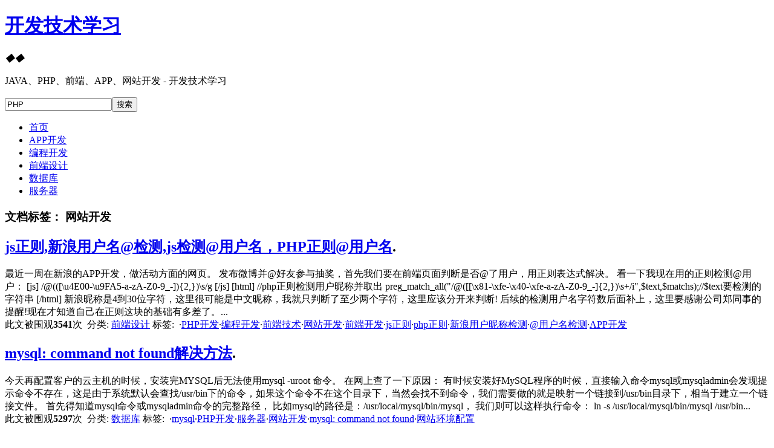

--- FILE ---
content_type: text/html; charset=utf-8
request_url: https://www.kfju.com/tag-%25e7%25bd%2591%25e7%25ab%2599%25e5%25bc%2580%25e5%258f%2591.html
body_size: 12109
content:
<!DOCTYPE html><html lang="zh-CN"><head><meta http-equiv="Content-Type" content="text/html; charset=UTF-8" /><title>网站开发 - JAVA、PHP、前端、APP、网站开发 - 开发技术学习</title><meta content="开发技术学习 - JAVA、PHP、前端、APP、网站开发,Python学习,专注PHP的WEB应用开发,网站开发,徽信公众号二次开发,徽网站开发,小程序开发,人工智能,大数据服务" name="description"><meta content="开发技术学习 - JAVA、PHP、前端、APP、网站开发,Python学习,人工智能,大数据服务" name="keywords"><link href="/skins/style.css" media="screen" type="text/css" rel="stylesheet" /><link rel="shorcut icon" href="/favicon.ico" /><script src="/skins/jquery-1.8.2.min.js" type="text/javascript"></script></head><body><div id="load"><div></div></div><script type="text/javascript">
    $("#load div").animate({
        width:"16%"
    });
</script><div class="header clearfix"><div class="mainbanner"><div class="inner clearfix"><h1><a href="https://www.kfju.com"  class="logo">开发技术学习</a></h1><div class="poptip"><span class="poptip-arrow poptip-arrow-left"><em>◆</em><i>◆</i></span><p>JAVA、PHP、前端、APP、网站开发 - 开发技术学习</p></div><div class="search_wrap"><form class="search_form left clearfix" method="get" action="page-search.html"><input class="left" type="text" name="q" id="search-txt" value="PHP" x-webkit-speech=""><input type="submit" class="search_icon" value="搜索"></form></div></div></div><div class="mainnav"><div class="nav"><ul id="menu-header" class="menu"><li id="menu-item-6686" class="first current-cat menu-item-home"><a href="https://www.kfju.com">首页</a></li><li class="cat-item cat-item-38weixin" id="menu-item-38" data-id="38"><a href="https://www.kfju.com/category-id-38.html" title="APP开发">APP开发</a><em></em></li><li class="cat-item cat-item-2develop" id="menu-item-2" data-id="2"><a href="https://www.kfju.com/category-id-2.html" title="编程开发">编程开发</a><em></em></li><li class="cat-item cat-item-3design" id="menu-item-3" data-id="3"><a href="https://www.kfju.com/category-id-3.html" title="前端设计">前端设计</a><em></em></li><li class="cat-item cat-item-5database" id="menu-item-5" data-id="5"><a href="https://www.kfju.com/category-id-5.html" title="数据库">数据库</a><em></em></li><li class="cat-item cat-item-4server" id="menu-item-4" data-id="4"><a href="https://www.kfju.com/category-id-4.html" title="服务器">服务器</a><em></em></li></ul></div></div><script>
        $(function(){
            $(window).scroll(function(){
                var scrollTop = $(window).scrollTop();
                if (scrollTop > 84)
                {
                    $(".mainnav").css({
                        position: 'fixed',
                        top: '0',
                        zIndex: '10'
                    });
                }else{
                    $(".mainnav").css({
                        position: '',
                        top: ''
                    });
                }
            });
        });
    </script></div><script type="text/javascript">
    $("#load div").animate({
        width:"34%"
    });
</script><div class="w1001"><div class="main"><h3 class="title"><span style="width: auto; max-width: 90%;">文档标签： <strong>网站开发</strong></span></h3><div class="post"><h2><a href="https://www.kfju.com/article-id-670.html" rel="bookmark">js正则,新浪用户名@检测,js检测@用户名，PHP正则@用户名</a><span>.</span></h2>最近一周在新浪的APP开发，做活动方面的网页。

发布微博并@好友参与抽奖，首先我们要在前端页面判断是否@了用户，用正则表达式解决。

看一下我现在用的正则检测@用户：

[js]
/@(([\u4E00-\u9FA5-a-zA-Z0-9_-]){2,})\s/g
[/js]

[html]
//php正则检测用户昵称并取出
preg_match_all(&quot;/@([[\x81-\xfe-\x40-\xfe-a-zA-Z0-9_-]{2,})\s+/i&quot;,$text,$matchs);//$text要检测的字符串
[/html]

新浪昵称是4到30位字符，这里很可能是中文昵称，我就只判断了至少两个字符，这里应该分开来判断!

后续的检测用户名字符数后面补上，这里要感谢公司郑同事的提醒!现在才知道自己在正则这块的基础有多差了。...<div class="meta"><span class="floatr">此文被围观<b>3541</b>次&nbsp;</span>                分类:&nbsp;<a href="https://www.kfju.com/category-id-3.html" title="查看前端设计中的全部文章" rel="category tag">前端设计</a>&nbsp;标签:&nbsp;
                <span>&middot;</span><a href="https://www.kfju.com/tag-PHP%25E5%25BC%2580%25E5%258F%2591.html" rel="tag">PHP开发</a><span>&middot;</span><a href="https://www.kfju.com/tag-dev.html" rel="tag">编程开发</a><span>&middot;</span><a href="https://www.kfju.com/tag-qianduan.html" rel="tag">前端技术</a><span>&middot;</span><a href="https://www.kfju.com/tag-%25e7%25bd%2591%25e7%25ab%2599%25e5%25bc%2580%25e5%258f%2591.html" rel="tag">网站开发</a><span>&middot;</span><a href="https://www.kfju.com/tag-%25e5%2589%258d%25e7%25ab%25af%25e5%25bc%2580%25e5%258f%2591.html" rel="tag">前端开发</a><span>&middot;</span><a href="https://www.kfju.com/tag-js%25e6%25ad%25a3%25e5%2588%2599.html" rel="tag">js正则</a><span>&middot;</span><a href="https://www.kfju.com/tag-php%25e6%25ad%25a3%25e5%2588%2599.html" rel="tag">php正则</a><span>&middot;</span><a href="https://www.kfju.com/tag-%25e6%2596%25b0%25e6%25b5%25aa%25e7%2594%25a8%25e6%2588%25b7%25e6%2598%25b5%25e7%25a7%25b0%25e6%25a3%2580%25e6%25b5%258b.html" rel="tag">新浪用户昵称检测</a><span>&middot;</span><a href="https://www.kfju.com/tag-%25e7%2594%25a8%25e6%2588%25b7%25e5%2590%258d%25e6%25a3%2580%25e6%25b5%258b.html" rel="tag">@用户名检测</a><span>&middot;</span><a href="https://www.kfju.com/tag-app%25e5%25bc%2580%25e5%258f%2591.html" rel="tag">APP开发</a></div></div><div class="post"><h2><a href="https://www.kfju.com/article-id-662.html" rel="bookmark">mysql: command not found解决方法</a><span>.</span></h2>今天再配置客户的云主机的时候，安装完MYSQL后无法使用mysql -uroot 命令。

在网上查了一下原因：

有时候安装好MySQL程序的时候，直接输入命令mysql或mysqladmin会发现提示命令不存在，这是由于系统默认会查找/usr/bin下的命令，如果这个命令不在这个目录下，当然会找不到命令，我们需要做的就是映射一个链接到/usr/bin目录下，相当于建立一个链接文件。

首先得知道mysql命令或mysqladmin命令的完整路径，

比如mysql的路径是：/usr/local/mysql/bin/mysql，

我们则可以这样执行命令：

ln -s /usr/local/mysql/bin/mysql /usr/bin...<div class="meta"><span class="floatr">此文被围观<b>5297</b>次&nbsp;</span>                分类:&nbsp;<a href="https://www.kfju.com/category-id-5.html" title="查看数据库中的全部文章" rel="category tag">数据库</a>&nbsp;标签:&nbsp;
                <span>&middot;</span><a href="https://www.kfju.com/tag-mysql.html" rel="tag">mysql</a><span>&middot;</span><a href="https://www.kfju.com/tag-PHP%25E5%25BC%2580%25E5%258F%2591.html" rel="tag">PHP开发</a><span>&middot;</span><a href="https://www.kfju.com/tag-%25E6%259C%258D%25E5%258A%25A1%25E5%2599%25A8.html" rel="tag">服务器</a><span>&middot;</span><a href="https://www.kfju.com/tag-%25e7%25bd%2591%25e7%25ab%2599%25e5%25bc%2580%25e5%258f%2591.html" rel="tag">网站开发</a><span>&middot;</span><a href="https://www.kfju.com/tag-mysql-command-not-found.html" rel="tag">mysql: command not found</a><span>&middot;</span><a href="https://www.kfju.com/tag-%25e7%25bd%2591%25e7%25ab%2599%25e7%258e%25af%25e5%25a2%2583%25e9%2585%258d%25e7%25bd%25ae.html" rel="tag">网站环境配置</a></div></div><div class="post"><h2><a href="https://www.kfju.com/article-id-660.html" rel="bookmark">一个页面放置多个kindeditor编辑器，一个页面调用多个编辑器</a><span>.</span></h2>在有些后台页面可能在一个页面要添加多个可视化编辑器，目前用得多就KINDEDITOR，如果在一个页面放置多个编辑器，多个编辑器会不会有冲突！带着这些疑问在kindeditor上查找相关的问题，最后在上面找到了一个关于解决一个页面放置多个编辑器的问题！

文章页面：主题: 一个页面放置2个kindeditor 编辑器的问题[已解决]

[html]
&lt;script charset=&quot;utf-8&quot; src=&quot;../editor/kindeditor.js&quot;&gt;&lt;/script&gt;
&lt;script&gt;
        KE.show({
                id : 'product_info_Detail',
                imageUploadJson : '../../asp/upload_json.asp', 
                fileManagerJson : '../../asp/file_manager_...<div class="meta"><span class="floatr">此文被围观<b>4522</b>次&nbsp;</span>                分类:&nbsp;<a href="https://www.kfju.com/category-id-3.html" title="查看前端设计中的全部文章" rel="category tag">前端设计</a>&nbsp;标签:&nbsp;
                <span>&middot;</span><a href="https://www.kfju.com/tag-PHP%25E5%25BC%2580%25E5%258F%2591.html" rel="tag">PHP开发</a><span>&middot;</span><a href="https://www.kfju.com/tag-qianduan.html" rel="tag">前端技术</a><span>&middot;</span><a href="https://www.kfju.com/tag-%25e7%25bd%2591%25e7%25ab%2599%25e5%25bc%2580%25e5%258f%2591.html" rel="tag">网站开发</a><span>&middot;</span><a href="https://www.kfju.com/tag-%25e5%25a4%259a%25e4%25b8%25aakindeditor%25e7%25bc%2596%25e8%25be%2591%25e5%2599%25a8.html" rel="tag">多个kindeditor编辑器</a><span>&middot;</span><a href="https://www.kfju.com/tag-%25e5%25a4%259a%25e4%25b8%25aa%25e7%25bc%2596%25e8%25be%2591%25e5%2599%25a8.html" rel="tag">多个编辑器</a><span>&middot;</span><a href="https://www.kfju.com/tag-%25e5%258f%25af%25e8%25a7%2586%25e5%258c%2596%25e7%25bc%2596%25e8%25be%2591%25e5%2599%25a8.html" rel="tag">可视化编辑器</a><span>&middot;</span><a href="https://www.kfju.com/tag-kindeditor.html" rel="tag">kindeditor</a></div></div><div class="post"><h2><a href="https://www.kfju.com/article-id-641.html" rel="bookmark">php 复制文件，php文件操作</a><span>.</span></h2>今天在写一个保存头像的功能，用户有两个方式保存头像：

方式一用户自己上传本地图片

方式二用户选择系统提供的头像，这里的系统头像是我们先前放到一个文件夹里面的！

现在头像文件有三个文件夹：原文件、大头像、小头像

[php]
﻿&lt;?php
/**
 * 复制/移动操作简单示例 : &gt;PHP5
 *
 */
/**
 * 判断文件是否存在
 *
 */
function _isFind($filename) {
	return @file_exists($filename);
}

/**
 * 判断文件夹是否存在? 简单处理： 仅对根目录进行判断
 *
 */
function _isFindDir($dir) {
	$ls = scandir(dirname(__FILE__));
	foreach ($ls as $val) {
		if ($val == $dir) return TRUE;
	}
	return FALSE;
}

/**
 * 复制或移...<div class="meta"><span class="floatr">此文被围观<b>2790</b>次&nbsp;</span>                分类:&nbsp;<a href="https://www.kfju.com/category-id-2.html" title="查看编程开发中的全部文章" rel="category tag">编程开发</a>&nbsp;标签:&nbsp;
                <span>&middot;</span><a href="https://www.kfju.com/tag-php%25E5%25AD%25A6%25E4%25B9%25A0.html" rel="tag">php学习</a><span>&middot;</span><a href="https://www.kfju.com/tag-php%25E6%258A%2580%25E6%259C%25AF.html" rel="tag">php技术</a><span>&middot;</span><a href="https://www.kfju.com/tag-dev.html" rel="tag">编程开发</a><span>&middot;</span><a href="https://www.kfju.com/tag-%25e7%25bd%2591%25e7%25ab%2599%25e5%25bc%2580%25e5%258f%2591.html" rel="tag">网站开发</a><span>&middot;</span><a href="https://www.kfju.com/tag-php%25e6%2595%2599%25e7%25a8%258b.html" rel="tag">php教程</a><span>&middot;</span><a href="https://www.kfju.com/tag-php%25e6%2596%2587%25e4%25bb%25b6%25e5%25a4%258d%25e5%2588%25b6.html" rel="tag">php文件复制</a><span>&middot;</span><a href="https://www.kfju.com/tag-php%25e6%2596%2587%25e4%25bb%25b6%25e6%2593%258d%25e4%25bd%259c.html" rel="tag">php文件操作</a></div></div><div class="post"><h2><a href="https://www.kfju.com/article-id-631.html" rel="bookmark">SVN的命令和及时更新，linux下svn命令大全</a><span>.</span></h2>先说一下SVN如何与测试的网站链接起来做到及时更新测试网站。

我用的是:crontab服务

先要检出到测试网站文件夹下： # svn co http://xxx/trunk  /html/www/demo 就可以将url中的文件checkout到/html/www/demo下了

例：* * * * * cd /html/www/demo && svn up >> /var/logs/cron-svn.log 2>&1

这样就及时更到测试网址上了。

下面介绍一下svn 的常用命令：

1、将文件checkout到本地目录 
svn checkout path（path是服务器上的目录） 
例如：svn checkout svn://192.168.1.1/pro/domain 
简写：svn co 
2、往版本库中添加新的文件 
svn add file 
例如：svn add test.php(添加test.php) 
svn add *.php(添加当前目录下所有的php文件) 
3、将改动的文...<div class="meta"><span class="floatr">此文被围观<b>3666</b>次&nbsp;</span>                分类:&nbsp;<a href="https://www.kfju.com/category-id-4.html" title="查看服务器中的全部文章" rel="category tag">服务器</a>&nbsp;标签:&nbsp;
                <span>&middot;</span><a href="https://www.kfju.com/tag-php%25E5%25AD%25A6%25E4%25B9%25A0.html" rel="tag">php学习</a><span>&middot;</span><a href="https://www.kfju.com/tag-%25E6%259C%258D%25E5%258A%25A1%25E5%2599%25A8.html" rel="tag">服务器</a><span>&middot;</span><a href="https://www.kfju.com/tag-%25e7%25bd%2591%25e7%25ab%2599%25e5%25bc%2580%25e5%258f%2591.html" rel="tag">网站开发</a><span>&middot;</span><a href="https://www.kfju.com/tag-svn-%25e7%259a%2584%25e5%25b8%25b8%25e7%2594%25a8%25e5%2591%25bd%25e4%25bb%25a4.html" rel="tag">svn 的常用命令</a><span>&middot;</span><a href="https://www.kfju.com/tag-svn%25e5%2591%25bd%25e4%25bb%25a4.html" rel="tag">svn命令</a><span>&middot;</span><a href="https://www.kfju.com/tag-svn%25e5%258f%258a%25e6%2597%25b6%25e6%259b%25b4%25e6%2596%25b0.html" rel="tag">svn及时更新</a><span>&middot;</span><a href="https://www.kfju.com/tag-svn%25e7%25bd%2591%25e7%25ab%2599%25e8%2587%25aa%25e5%258a%25a8%25e6%259b%25b4%25e6%2596%25b0.html" rel="tag">svn网站自动更新</a></div></div><div class="post"><h2><a href="https://www.kfju.com/article-id-629.html" rel="bookmark">php错误：Notice: A session had already been started – ignoring session_start()</a><span>.</span></h2>今天在弄PHP自定义表单的时候出现了以下信息：

Notice: A session had already been started – ignoring session_start()

说一下我的解决方法：看了一下代码，是因为session_regi...那个函数，因为现在的版本已经没有了这个函数，所以只要将其注释掉就可以了！

一下是转载网友的解决方法：


出现以下错误的解决办法：
Notice: A session had already been started – ignoring session_start() in .. on line ..
之所以出现这种情况是页面中多次使用了 session_start()函数
有以下两种解决办法：
1) in php.ini file set session.autostart to 0 配置php.ini 设置session.autostart =0
session.auto_start = 0
2) In your code use this line ...<div class="meta"><span class="floatr">此文被围观<b>6918</b>次&nbsp;</span>                分类:&nbsp;<a href="https://www.kfju.com/category-id-2.html" title="查看编程开发中的全部文章" rel="category tag">编程开发</a>&nbsp;标签:&nbsp;
                <span>&middot;</span><a href="https://www.kfju.com/tag-php%25E5%25AD%25A6%25E4%25B9%25A0.html" rel="tag">php学习</a><span>&middot;</span><a href="https://www.kfju.com/tag-php%25E6%258A%2580%25E6%259C%25AF.html" rel="tag">php技术</a><span>&middot;</span><a href="https://www.kfju.com/tag-dev.html" rel="tag">编程开发</a><span>&middot;</span><a href="https://www.kfju.com/tag-%25e7%25bd%2591%25e7%25ab%2599%25e5%25bc%2580%25e5%258f%2591.html" rel="tag">网站开发</a><span>&middot;</span><a href="https://www.kfju.com/tag-php%25e9%2594%2599%25e8%25af%25af.html" rel="tag">php错误</a><span>&middot;</span><a href="https://www.kfju.com/tag-php%25e6%258f%2590%25e7%25a4%25ba.html" rel="tag">PHP提示</a></div></div><div class="post"><h2><a href="https://www.kfju.com/article-id-627.html" rel="bookmark">php in_array中文查找</a><span>.</span></h2>最近在修改PHP自定义表单的时候需要在数组判断是否存在，数组中有的是中文。

用ia_array无办法判断是否存在

于量看到网站的解决方法是用substr_count来判断

解决步骤：

1、将数组转换成字符串，join(',',$arr);

2、判断要查找的字符串是在上面转换而来的那个字符中：

substr_count($str1, $str) > 0

表示存在 ...<div class="meta"><span class="floatr">此文被围观<b>3663</b>次&nbsp;</span>                分类:&nbsp;<a href="https://www.kfju.com/category-id-2.html" title="查看编程开发中的全部文章" rel="category tag">编程开发</a>&nbsp;标签:&nbsp;
                <span>&middot;</span><a href="https://www.kfju.com/tag-php%25E5%25AD%25A6%25E4%25B9%25A0.html" rel="tag">php学习</a><span>&middot;</span><a href="https://www.kfju.com/tag-php%25E6%258A%2580%25E6%259C%25AF.html" rel="tag">php技术</a><span>&middot;</span><a href="https://www.kfju.com/tag-dev.html" rel="tag">编程开发</a><span>&middot;</span><a href="https://www.kfju.com/tag-join.html" rel="tag">join</a><span>&middot;</span><a href="https://www.kfju.com/tag-%25e7%25bd%2591%25e7%25ab%2599%25e5%25bc%2580%25e5%258f%2591.html" rel="tag">网站开发</a><span>&middot;</span><a href="https://www.kfju.com/tag-%25e7%25bd%2591%25e7%25ab%2599%25e5%25bb%25ba%25e8%25ae%25be.html" rel="tag">网站建设</a><span>&middot;</span><a href="https://www.kfju.com/tag-php-in_array%25e4%25b8%25ad%25e6%2596%2587%25e6%259f%25a5%25e6%2589%25be.html" rel="tag">php in_array中文查找</a><span>&middot;</span><a href="https://www.kfju.com/tag-substr_count.html" rel="tag">substr_count</a></div></div><div class="post"><h2><a href="https://www.kfju.com/article-id-613.html" rel="bookmark">discuz中公告栏,discuz右下角提示框</a><span>.</span></h2>昨天有一个客户需要做discuz的论坛提示框，就是常见的右下角那种！

以前也看到个discuz右下角那种提示框，应该不用自己去开发，

discuz的提示框开启位置：后台-》运营-》站长推荐

如果想一次显示多条就需要修改discuz自带的 js 函数 showfocus， 建议自己复制出来重新写，不要在原来的函数上修改！

又一次使用了discuz....<div class="meta"><span class="floatr">此文被围观<b>3506</b>次&nbsp;</span>                分类:&nbsp;<a href="https://www.kfju.com/category-id-2.html" title="查看编程开发中的全部文章" rel="category tag">编程开发</a>&nbsp;标签:&nbsp;
                <span>&middot;</span><a href="https://www.kfju.com/tag-php%25E5%25AD%25A6%25E4%25B9%25A0.html" rel="tag">php学习</a><span>&middot;</span><a href="https://www.kfju.com/tag-PHP%25E5%25BC%2580%25E5%258F%2591.html" rel="tag">PHP开发</a><span>&middot;</span><a href="https://www.kfju.com/tag-discuz.html" rel="tag">discuz</a><span>&middot;</span><a href="https://www.kfju.com/tag-dev.html" rel="tag">编程开发</a><span>&middot;</span><a href="https://www.kfju.com/tag-%25e7%25bd%2591%25e7%25ab%2599%25e5%25bc%2580%25e5%258f%2591.html" rel="tag">网站开发</a><span>&middot;</span><a href="https://www.kfju.com/tag-discuz%25e6%258f%2590%25e7%25a4%25ba%25e6%25a1%2586.html" rel="tag">discuz提示框</a><span>&middot;</span><a href="https://www.kfju.com/tag-%25e5%258f%25b3%25e4%25b8%258b%25e8%25a7%2592%25e6%258f%2590%25e7%25a4%25ba%25e6%25a1%2586.html" rel="tag">右下角提示框</a><span>&middot;</span><a href="https://www.kfju.com/tag-%25e5%2585%25ac%25e5%2591%258a%25e6%25a0%258f.html" rel="tag">公告栏</a></div></div><div class="post"><h2><a href="https://www.kfju.com/article-id-610.html" rel="bookmark">PHP字符查找,php查找最后一次出现的位置</a><span>.</span></h2>PHP strrpos 计算指定字符串在目标字符串中最后一次出现的位置
strrpos
(PHP 4, PHP 5)

strrpos — 计算指定字符串在目标字符串中最后一次出现的位置

说明
int strrpos ( string $haystack , string $needle [, int $offset = 0 ] )
返回字符串 haystack 中 needle 最后一次出现的数字位置。注意 PHP4 中，needle 只能为单个字符。如果 needle 被指定为一个字符串，那么将仅使用第一个字符。

参数
haystack
在此字符串中进行查找。

needle
如果 needle不是一个字符串，它将被转换为整型并被视为字符的顺序值。

offset
或许会查找字符串中任意长度的子字符串。负数值将导致查找在字符串结尾处开始的计数位置处结束。

返回值
返回 needle 存在的位置。如果没有找到，返回 FALSE。...<div class="meta"><span class="floatr">此文被围观<b>3159</b>次&nbsp;</span>                分类:&nbsp;<a href="https://www.kfju.com/category-id-2.html" title="查看编程开发中的全部文章" rel="category tag">编程开发</a>&nbsp;标签:&nbsp;
                <span>&middot;</span><a href="https://www.kfju.com/tag-php%25E5%25AD%25A6%25E4%25B9%25A0.html" rel="tag">php学习</a><span>&middot;</span><a href="https://www.kfju.com/tag-php%25E6%258A%2580%25E6%259C%25AF.html" rel="tag">php技术</a><span>&middot;</span><a href="https://www.kfju.com/tag-dev.html" rel="tag">编程开发</a><span>&middot;</span><a href="https://www.kfju.com/tag-%25e7%25bd%2591%25e7%25ab%2599%25e5%25bc%2580%25e5%258f%2591.html" rel="tag">网站开发</a><span>&middot;</span><a href="https://www.kfju.com/tag-%25e7%25bd%2591%25e7%25ab%2599%25e5%25bb%25ba%25e8%25ae%25be.html" rel="tag">网站建设</a><span>&middot;</span><a href="https://www.kfju.com/tag-php%25e5%25ad%2597%25e7%25ac%25a6%25e6%259f%25a5%25e6%2589%25be.html" rel="tag">PHP字符查找</a></div></div><div class="post"><h2><a href="https://www.kfju.com/article-id-554.html" rel="bookmark">php cookie的作用范围</a><span>.</span></h2>在使用cookie的时候，在同一页面设置再引用没有效果！

原因：当前设置的Cookie不是立即生效的，而是要等到下一个页面时才能看到.这是由于在设置的这个页面里Cookie由服务器传递给客户浏览器，在下一个页面浏览器才能把Cookie从客户的机器里取出传回服务器的原因。

于是就怀疑是不是要刷新过后才能获取到cookie的值，果然是这样的！

先看一下cookie的作用：

　1.记录访客的某些信息。例如可以利用Cookie纪录用户光临你的网页次数， 
或者访客曾经输入过的信息，某些网站（如网易社区）可以自动纪录你上次登录 
的用户名，用的就是Cookie。 
　2.在页面之间传递变量。浏览器并不会保存当前页面上任何变量信息的，当 
页面被关闭，页面上的任何变量信息将随之消失。如果你在一个页面有一个变量 
a = 5，要把这个变量传递到另外一页，可以使用 http://url?a=5 方式传递变 
量，或者在网页中插入一个表单，并在表单中插入一个隐含域（input hidden 
field），以POST/GET方...<div class="meta"><span class="floatr">此文被围观<b>2860</b>次&nbsp;</span>                分类:&nbsp;<a href="https://www.kfju.com/category-id-2.html" title="查看编程开发中的全部文章" rel="category tag">编程开发</a>&nbsp;标签:&nbsp;
                <span>&middot;</span><a href="https://www.kfju.com/tag-php%25E5%25AD%25A6%25E4%25B9%25A0.html" rel="tag">php学习</a><span>&middot;</span><a href="https://www.kfju.com/tag-php%25E6%258A%2580%25E6%259C%25AF.html" rel="tag">php技术</a><span>&middot;</span><a href="https://www.kfju.com/tag-dev.html" rel="tag">编程开发</a><span>&middot;</span><a href="https://www.kfju.com/tag-%25e7%25bd%2591%25e7%25ab%2599%25e5%25bc%2580%25e5%258f%2591.html" rel="tag">网站开发</a><span>&middot;</span><a href="https://www.kfju.com/tag-cookie%25e7%259a%2584%25e4%25bd%259c%25e7%2594%25a8%25e8%258c%2583%25e5%259b%25b4.html" rel="tag">cookie的作用范围</a></div></div><div class="post"><h2><a href="https://www.kfju.com/article-id-553.html" rel="bookmark">php图片背景填充</a><span>.</span></h2>在生成图片的时候需要按大小生成！判断图片大小是否与规定的大小相同，如果不同要对背景进行填充！

以下是我用的图片操作类：
[php]


/**
	* 添加背景
	* @param string $src 图片路径
	* @param int $w 背景图像宽度
	* @param int $h 背景图像高度
	* @return 返回加上背景的图片
	* **/
	public function addBg($src,$w,$h)
	{
		$bg = imagecreatetruecolor($w,$h);
		$white = imagecolorallocate($bg,255,255,255);
		imagefill($bg,0,0,$white);//填充背景

		//获取目标图片信息
		$info=getimagesize($src);
		$width=$info[0];//目标图片宽度
		$height=$info[1];//目标图片高度
		switch ($info[2]...<div class="meta"><span class="floatr">此文被围观<b>3128</b>次&nbsp;</span>                分类:&nbsp;<a href="https://www.kfju.com/category-id-2.html" title="查看编程开发中的全部文章" rel="category tag">编程开发</a>&nbsp;标签:&nbsp;
                <span>&middot;</span><a href="https://www.kfju.com/tag-php%25E5%25AD%25A6%25E4%25B9%25A0.html" rel="tag">php学习</a><span>&middot;</span><a href="https://www.kfju.com/tag-php%25E6%258A%2580%25E6%259C%25AF.html" rel="tag">php技术</a><span>&middot;</span><a href="https://www.kfju.com/tag-dev.html" rel="tag">编程开发</a><span>&middot;</span><a href="https://www.kfju.com/tag-%25e7%25bd%2591%25e7%25ab%2599%25e5%25bc%2580%25e5%258f%2591.html" rel="tag">网站开发</a><span>&middot;</span><a href="https://www.kfju.com/tag-php%25e5%259b%25be%25e7%2589%2587%25e6%2593%258d%25e4%25bd%259c%25e7%25b1%25bb.html" rel="tag">php图片操作类</a><span>&middot;</span><a href="https://www.kfju.com/tag-php%25e8%2583%258c%25e6%2599%25af%25e5%25a1%25ab%25e5%2585%2585.html" rel="tag">php背景填充</a></div></div><div class="post"><h2><a href="https://www.kfju.com/article-id-551.html" rel="bookmark">php多态讲解</a><span>.</span></h2>php多态我的理解就是相同的函数、操作或者过程作用于不同的对象中，得到不同的结果。
下面的代码中。实现接口的chuliqi和usb类就是不同的对象。而yunxin类就是相同的操作。代码重用性高。便于修改。

多态性是指相同的操作或函数、过程可作用于多种类型的对象上并获得不同的结果。不同的对象，收到同一消息将可以产生不同的结果，这种现象称为多态性。

多态性允许每个对象以适合自身的方式去响应共同的消息。多态性增强了软件的灵活性和重用性。

在面向对象的软件开发中，多态性是最为重要的部分之一。面向对象编程并不只是将相关的方法与数据简单的结合起来，而是采用面向对象编程中的各种要素将现实生活中的各种情况清晰的描述出来。这一小节将对面向对象编程中的多态性作详细的讲解。

1.什么是多态

多 态（Polymorphism）按字面上意思理解就是“多种形状”。可以理解为多种表现形式，也即“一个对外接口，多个内部实现方法”。在面向对象的理论 中，多态性的一般定义为：同一个操作作用于不同的类的实例，将产生不同的执行结果。也即不同类的对象收到相...<div class="meta"><span class="floatr">此文被围观<b>3223</b>次&nbsp;</span>                分类:&nbsp;<a href="https://www.kfju.com/category-id-2.html" title="查看编程开发中的全部文章" rel="category tag">编程开发</a>&nbsp;标签:&nbsp;
                <span>&middot;</span><a href="https://www.kfju.com/tag-php%25E5%25AD%25A6%25E4%25B9%25A0.html" rel="tag">php学习</a><span>&middot;</span><a href="https://www.kfju.com/tag-dev.html" rel="tag">编程开发</a><span>&middot;</span><a href="https://www.kfju.com/tag-%25e7%25bd%2591%25e7%25ab%2599%25e5%25bc%2580%25e5%258f%2591.html" rel="tag">网站开发</a><span>&middot;</span><a href="https://www.kfju.com/tag-php%25e7%25a8%258b%25e5%25ba%258f.html" rel="tag">php程序</a><span>&middot;</span><a href="https://www.kfju.com/tag-php%25e5%25a4%259a%25e6%2580%2581.html" rel="tag">php多态</a></div></div><div class="post"><h2><a href="https://www.kfju.com/article-id-547.html" rel="bookmark">js location对象,window.location详解</a><span>.</span></h2>以下是来自百度百科的内容：
window.location方法获取URL
统一资源定位符 (Uniform Resource Locator, URL)
完整的URL由这几个部分构成：
scheme://host:port/path?query#fragment
scheme:通信协议
常用的http,ftp,maito等
host:主机
服务器(计算机)域名系统 (DNS) 主机名或 IP 地址。
port:端口号
整数，可选，省略时使用方案的默认端口，如http的默认端口为80。
path:路径
由零或多个"/"符号隔开的字符串，一般用来表示主机上的一个目录或文件地址。
query:查询
可选，用于给动态网页（如使用CGI、ISAPI、PHP/JSP/ASP/asp.net等技术制作的网页）传递参数，可有多个参数，用"&amp;"符号隔开，每个参数的名和值用"="符号隔开。
fragment:信息片断
字符串，用于指定网络资源中的片断。例如一个网页中有多个名词解释，可使用fragment直接定位到某一名词解释。...<div class="meta"><span class="floatr">此文被围观<b>2953</b>次&nbsp;</span>                分类:&nbsp;<a href="https://www.kfju.com/category-id-3.html" title="查看前端设计中的全部文章" rel="category tag">前端设计</a>&nbsp;标签:&nbsp;
                <span>&middot;</span><a href="https://www.kfju.com/tag-php%25E5%25AD%25A6%25E4%25B9%25A0.html" rel="tag">php学习</a><span>&middot;</span><a href="https://www.kfju.com/tag-qianduan.html" rel="tag">前端技术</a><span>&middot;</span><a href="https://www.kfju.com/tag-%25e7%25bd%2591%25e7%25ab%2599%25e5%25bc%2580%25e5%258f%2591.html" rel="tag">网站开发</a><span>&middot;</span><a href="https://www.kfju.com/tag-js%25e5%25ad%25a6%25e4%25b9%25a0.html" rel="tag">js学习</a><span>&middot;</span><a href="https://www.kfju.com/tag-location.html" rel="tag">location</a><span>&middot;</span><a href="https://www.kfju.com/tag-widow-location%25e8%25af%25a6%25e8%25a7%25a3.html" rel="tag">widow.location详解</a><span>&middot;</span><a href="https://www.kfju.com/tag-js%25e5%25bc%2580%25e5%258f%2591.html" rel="tag">js开发</a></div></div><div class="pagenavi"> 25 条记录 1/<span class='totalPages'>2</span> 页  <a href='/tag-%25e7%25bd%2591%25e7%25ab%2599%25e5%25bc%2580%25e5%258f%2591.html?&p=2'>下一页</a>     <a class='current'>1</a><a href='/tag-%25e7%25bd%2591%25e7%25ab%2599%25e5%25bc%2580%25e5%258f%2591.html?&p=2'>2</a>   </div></div><script type="text/javascript">
    $("#load div").animate({
        width:"67%"
    });
</script><div class="index_right"><div class="sidebar_right"><!--最新专题--><h3 class="title"><span>最新专题</span></h3><div class="webnav clear"><ul><li><a href="https://sign.kfju.com/addons/qrcode/index" title="二维码生成" target="_blank">二维码生成</a></li><li><a href="https://www.kfju.com/web3.html" title="大数据网址导航" target="_blank">Web3.js API 中文文档</a></li><li><a href="https://www.kfju.com/dsj.html" title="大数据网址导航" target="_blank">大数据网址导航</a></li><li><a href="https://www.kfju.com/xmt.html" title="新媒体网址导航" target="_blank">新媒体网址导航</a></li><li><a href="https://www.kfju.com/yq.html" title="舆情网址导航" target="_blank">舆情网址导航</a></li><!--<li><a href='https://www.kfju.com/seo.html' title='SEO超级外链工具' target="_blank">SEO超级外链工具</a></li>--><li><a href='https://www.kfju.com/qa179.html' title='海关179对接问题汇总' target="_blank">海关179对接问题汇总</a></li><li><a href='https://www.kfju.com/mysql-book.html' title='Mysql 性能优化教程' target="_blank">Mysql 性能优化教程</a></li><li><a href='https://www.kfju.com/js-eval.htm' title='js编码' target="_blank">js-eval编码</a></li><li><a href='https://www.kfju.com/encode.html' title='asp,encode解密' target="_blank">asp,encode解密</a></li><li><a href='https://www.kfju.com/tcp.html' title='TCP/IP详解学习笔记' target="_blank">TCP/IP详解</a></li><li><a href='https://www.kfju.com/base64.html' title='图片在线转换Base64,图片编码base64' target="_blank">图片转换Base64</a></li><li><a href='https://h5.kfju.com/' title='免费H5页面制作,微信H5页面,移动微杂志,电子邀请函创作平台,H5页面制作,海报制作,微信营销,微信场景制作和场景式邀请函制作应用平台' target="_blank">免费H5页面制作</a></li><li><a href='https://www.kfju.com/favicon/index.html' title='在线制作ico图标 | 在线ico图标转换工具 方便制作favicon.ico' target="_blank">在线制作ico图标</a></li></ul></div></div><!--随机文章--><div class="sidebar_right top10 clear"><h3 class="title"><span>随机文章</span></h3><div class="webnav"><ul><li><a href="https://www.kfju.com/article-id-327.html" title="jquery向元素内追加新元素,jquery向元素添加新内容,在元素前添加内容,在元素后添加内容">jquery向元素内追加新元素,jq</a></li><li><a href="https://www.kfju.com/article-id-415.html" title="thinkphp导航高亮实现方法,tp内的eq标签,thinkphp代码优化">thinkphp导航高亮实现方法,t</a></li><li><a href="https://www.kfju.com/article-id-1044.html" title="ngrok服务编译,ngrok服务端">ngrok服务编译,ngrok服务端</a></li><li><a href="https://www.kfju.com/article-id-640.html" title="PHP json格式和js json格式-js跨域调用">PHP json格式和js json</a></li><li><a href="https://www.kfju.com/article-id-207.html" title="php数组操作(array_keys、array_unique、sort、join、explode、implode)">php数组操作(array_keys</a></li><li><a href="https://www.kfju.com/article-id-935.html" title="mysql如何按照中文排序解决方案">mysql如何按照中文排序解决方案</a></li><li><a href="https://www.kfju.com/article-id-1043.html" title="ngrok内网穿透,ngrok使用">ngrok内网穿透,ngrok使用</a></li><li><a href="https://www.kfju.com/article-id-1195.html" title="laravel输出执行sql">laravel输出执行sql</a></li><li><a href="https://www.kfju.com/article-id-875.html" title="jquery报错找不到jquery-1.10.2.min.map解决办法">jquery报错找不到jquery-</a></li><li><a href="https://www.kfju.com/article-id-1039.html" title="配置hadoop免登录">配置hadoop免登录</a></li></ul></div></div><!--本月排行--><div class="sidebar_right top10 clear"><h3 class="title"><span>本月排行</span></h3><div class="webnav"><ul></ul></div></div><!--tags--><div class="sidebar_right top10 clear"><h3 class="title"><span>Tags 标签云</span></h3><div class="tags"><a href="https://www.kfju.com/tag-qianduan.html" title="前端技术" style="color:#f56451;font-size:22px;">前端技术</a><a href="https://www.kfju.com/tag-dev.html" title="编程开发" style="color:#82def9;font-size:21px;">编程开发</a><a href="https://www.kfju.com/tag-curl-get-post.html" title="curl get post" style="color:#94b854;font-size:24px;">curl get post</a><a href="https://www.kfju.com/tag-curl-post.html" title="curl post" style="color:#34ea07;font-size:13px;">curl post</a><a href="https://www.kfju.com/tag-php.html" title="php" style="color:#139090;font-size:16px;">php</a><a href="https://www.kfju.com/tag-php%25E5%25AD%25A6%25E4%25B9%25A0.html" title="php学习" style="color:#f1284f;font-size:17px;">php学习</a><a href="https://www.kfju.com/tag-%25E6%259C%258D%25E5%258A%25A1%25E5%2599%25A8.html" title="服务器" style="color:#392ddd;font-size:16px;">服务器</a><a href="https://www.kfju.com/tag-mysql.html" title="mysql" style="color:#324672;font-size:13px;">mysql</a><a href="https://www.kfju.com/tag-dedecms.html" title="dedecms" style="color:#7a39ed;font-size:20px;">dedecms</a><a href="https://www.kfju.com/tag-%25E6%2595%25B0%25E6%258D%25AE%25E5%25BA%2593.html" title="数据库" style="color:#8ef7f2;font-size:24px;">数据库</a><a href="https://www.kfju.com/tag-php%25E6%258A%2580%25E6%259C%25AF.html" title="php技术" style="color:#4167a8;font-size:15px;">php技术</a><a href="https://www.kfju.com/tag-centos.html" title="centos" style="color:#85ab8e;font-size:14px;">centos</a><a href="https://www.kfju.com/tag-linux.html" title="linux" style="color:#f147b8;font-size:12px;">linux</a><a href="https://www.kfju.com/tag-PHP%25E5%25BC%2580%25E5%258F%2591.html" title="PHP开发" style="color:#95b13b;font-size:19px;">PHP开发</a><a href="https://www.kfju.com/tag-%25e7%25bd%2591%25e7%25ab%2599%25e5%25bc%2580%25e5%258f%2591.html" title="网站开发" style="color:#3d87ee;font-size:24px;">网站开发</a><a href="https://www.kfju.com/tag-js.html" title="js" style="color:#9731dd;font-size:23px;">js</a><a href="https://www.kfju.com/tag-thinkphp.html" title="thinkphp" style="color:#5b04d4;font-size:21px;">thinkphp</a><a href="https://www.kfju.com/tag-destoon.html" title="destoon" style="color:#8dc227;font-size:15px;">destoon</a><a href="https://www.kfju.com/tag-jquery.html" title="jquery" style="color:#63da06;font-size:13px;">jquery</a><a href="https://www.kfju.com/tag-apache.html" title="apache" style="color:#f408c4;font-size:20px;">apache</a><a href="https://www.kfju.com/tag-write%2Bcontext.html" title="write context" style="color:#927ee8;font-size:14px;">write context</a><a href="https://www.kfju.com/tag-get_post_format.html" title="get_post_format" style="color:#bcf49c;font-size:17px;">get_post_format</a><a href="https://www.kfju.com/tag-ps.html" title="ps" style="color:#c4b378;font-size:22px;">ps</a><a href="https://www.kfju.com/tag-rewrite.html" title="rewrite" style="color:#7ee63f;font-size:24px;">rewrite</a><a href="https://www.kfju.com/tag-bug.html" title="bug" style="color:#f49861;font-size:18px;">bug</a><a href="https://www.kfju.com/tag-Mozilla.html" title="Mozilla" style="color:#49bf6a;font-size:15px;">Mozilla</a><a href="https://www.kfju.com/tag-JavaScript.html" title="JavaScript" style="color:#07acc5;font-size:12px;">JavaScript</a><a href="https://www.kfju.com/tag-url.html" title="url" style="color:#3edbdb;font-size:14px;">url</a><a href="https://www.kfju.com/tag-insert-into.html" title="insert into" style="color:#0b1ffb;font-size:19px;">insert into</a><a href="https://www.kfju.com/tag-on.html" title="on()" style="color:#5c0a6b;font-size:19px;">on()</a><a href="https://www.kfju.com/tag-prototype.html" title="prototype" style="color:#c6ddd7;font-size:20px;">prototype</a><a href="https://www.kfju.com/tag-Request%2BError%2Bstep%2B1%252F2.html" title="Request Error step 1/2" style="color:#adadb7;font-size:19px;">Request Error step 1/2</a><a href="https://www.kfju.com/tag-jsp%2Bmysql.html" title="jsp mysql" style="color:#83c9ed;font-size:19px;">jsp mysql</a><a href="https://www.kfju.com/tag-linuxphpapache.html" title="linux+php+apache" style="color:#e91462;font-size:23px;">linux+php+apache</a><a href="https://www.kfju.com/tag-myeclipse.html" title="myeclipse" style="color:#cd8935;font-size:16px;">myeclipse</a><a href="https://www.kfju.com/tag-template.html" title="template" style="color:#1d0baa;font-size:20px;">template</a><a href="https://www.kfju.com/tag-mysql%2Bgroup_concat.html" title="mysql group_concat" style="color:#613f4f;font-size:19px;">mysql group_concat</a><a href="https://www.kfju.com/tag-adophper.html" title="adophper" style="color:#3d2164;font-size:16px;">adophper</a><a href="https://www.kfju.com/tag-php-mysql.html" title="php mysql" style="color:#d6493c;font-size:14px;">php mysql</a><a href="https://www.kfju.com/tag-appendChild.html" title="appendChild" style="color:#7289f8;font-size:16px;">appendChild</a></div></div><!-- 友情链接 --><div class="sidebar_right top10 clear"><h3 class="title"><span>Links 友情链接</span></h3><div class="v-links"><a href="https://www.zivip.com" title="" target="_blank">超级字贴</a></div></div></div><div class="clear"></div></div><script type="text/javascript">
    $("#load div").animate({
        width:"83%"
    });
</script><div class="foot"><div class="bottom_nav clearfix"><ul class="menu" id="menu-footer"><li><a href="https://www.kfju.com">首页</a></li><li><a href="https://www.kfju.com/page-about.html">关于 开发技术学习</a></li><li><a href="https://www.kfju.com/page-archives.html">文章存档</a></li><li><a href="https://www.kfju.com/page-taglist.html">标签云</a></li><li style="border: medium none;"><a href="https://www.kfju.com/page-guestbook.html">留言本</a></li></ul></div><div class="foot_nav clearfix"><p>站点声明：部分内容源自互联网，为传播信息之用，如有侵权，请联系我们删除。</p><p>© Copyright 2011-2024 <a href="https://www.kfju.com/" target="_blank">www.kfju.com</a>. All Rights Reserved.  <br /><a href="https://www.zivip.com/">超级字帖</a>  版权所有。<a target="_blank" title="蜀ICP备12031064号" rel="external nofollow" href="http://beian.miit.gov.cn/">蜀ICP备12031064号</a> &nbsp;&nbsp;&nbsp;&nbsp; <img class="ga_icon" src="/skins/images/ga_icon.png" /><a href="https://beian.mps.gov.cn/#/query/webSearch?code=51162302000234" rel="noreferrer" target="_blank">川公网安备51162302000234</a></p></div><p style="display:none"><script>
var _hmt = _hmt || [];
(function() {
  var hm = document.createElement("script");
  hm.src = "https://hm.baidu.com/hm.js?96ee41becfbbdf7bfb29595cd756a020";
  var s = document.getElementsByTagName("script")[0]; 
  s.parentNode.insertBefore(hm, s);
})();
</script></p></div><script type="text/javascript">
    $("#load div").animate({
        width:"100%"
    });
    setTimeout(function(){
        $("#load").fadeOut()
    },1000);
</script></body></html>